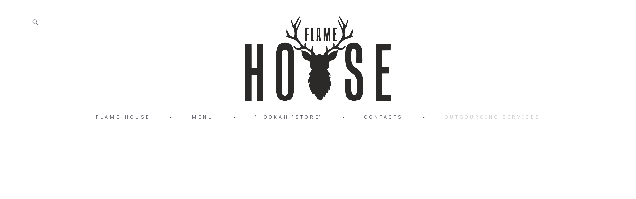

--- FILE ---
content_type: text/html; charset=UTF-8
request_url: https://myflamehouse.com/outsourcing-services
body_size: 15694
content:
<!-- Vigbo-cms //static-cdn4-2.vigbo.tech/u210848/130856/ melissa -->
<!DOCTYPE html>
<html lang="en">
<head>
    <script>var _createCookie=function(e,o,t){var i,n="";t&&((i=new Date).setTime(i.getTime()+864e5*t),n="; expires="+i.toGMTString()),document.cookie=e+"="+o+n+"; path=/"};function getCookie(e){e=document.cookie.match(new RegExp("(?:^|; )"+e.replace(/([\.$?*|{}\(\)\[\]\\\/\+^])/g,"\\$1")+"=([^;]*)"));return e?decodeURIComponent(e[1]):void 0}"bot"==getCookie("_gphw_mode")&&_createCookie("_gphw_mode","humen",0);</script>
    <meta charset="utf-8">
<title>OUTSOURCING SERVICES</title>
<meta name="keywords" content="" />
<meta name="description" content="OUR MISSION:We strive to provide unforgettable smoking experience." />
<meta property="og:title" content="OUTSOURCING SERVICES" />
<meta property="og:description" content="OUR MISSION:We strive to provide unforgettable smoking experience." />
<meta property="og:url" content="https://myflamehouse.com/outsourcing-services" />
<meta property="og:type" content="website" />
<meta property="og:image" content="https://static-cdn4-2.vigbo.tech/u210848/130856/blog/6505643/6224914/81822472/1000-b207f6ed448b42b91d1f9728ba9cf5bf.png" />
<meta property="og:image" content="https://static-cdn4-2.vigbo.tech/u210848/130856/blog/6505643/6224914/81822463/1000-7827fd879a195cafaf0b76388b20028e.jpg" />
<meta property="og:image" content="https://static-cdn4-2.vigbo.tech/u210848/130856/logo/u-fc767bd7ea55c70246858f3b6e117c83.png" />

<meta name="viewport" content="width=device-width, initial-scale=1">


	<link rel="shortcut icon" href="//static-cdn4-2.vigbo.tech/u210848/130856/favicon.ico?ver=648e51363b450" type="image/x-icon" />

<!-- Blog RSS -->

<!-- Preset CSS -->
    <!-- Preset CSS Variables -->
        <style class="presetStyleVariables">:root {--PRESET-FONT--f__h1-font-family:"Russo One"; --PRESET-FONT--f__h1-font-size:25px; --PRESET-FONT--f__h1-line-height:1; --PRESET-FONT--f__h1-font-weight:400; --PRESET-FONT--f__h1-letter-spacing:0em; --PRESET-FONT--f__h1-font-style:normal; --PRESET-FONT--f__h1-text-transform:none; --PRESET-FONT--f__h2-font-family:"Ruslan Display"; --PRESET-FONT--f__h2-font-size:32px; --PRESET-FONT--f__h2-line-height:1.3; --PRESET-FONT--f__h2-font-weight:400; --PRESET-FONT--f__h2-letter-spacing:0.05em; --PRESET-FONT--f__h2-font-style:normal; --PRESET-FONT--f__h2-text-transform:uppercase; --PRESET-FONT--f__h3-font-family:"Cormorant"; --PRESET-FONT--f__h3-font-size:28px; --PRESET-FONT--f__h3-line-height:1.4; --PRESET-FONT--f__h3-font-weight:300; --PRESET-FONT--f__h3-letter-spacing:0em; --PRESET-FONT--f__h3-font-style:normal; --PRESET-FONT--f__h3-text-transform:none; --PRESET-FONT--f__h4-font-family:"Jost"; --PRESET-FONT--f__h4-font-size:12px; --PRESET-FONT--f__h4-line-height:1.6; --PRESET-FONT--f__h4-font-weight:400; --PRESET-FONT--f__h4-letter-spacing:0.25em; --PRESET-FONT--f__h4-font-style:normal; --PRESET-FONT--f__h4-text-transform:uppercase; --PRESET-FONT--f__1-font-family:"Prosto One"; --PRESET-FONT--f__1-font-size:16px; --PRESET-FONT--f__1-line-height:1.8; --PRESET-FONT--f__1-font-weight:400; --PRESET-FONT--f__1-letter-spacing:0.05em; --PRESET-FONT--f__1-font-style:normal; --PRESET-FONT--f__1-text-transform:none; --PRESET-FONT--f__2-font-family:"Jost"; --PRESET-FONT--f__2-font-size:13px; --PRESET-FONT--f__2-line-height:2.4; --PRESET-FONT--f__2-font-weight:400; --PRESET-FONT--f__2-letter-spacing:0.05em; --PRESET-FONT--f__2-font-style:normal; --PRESET-FONT--f__2-text-transform:none; --PRESET-FONT--f__3-font-family:"Jost"; --PRESET-FONT--f__3-font-size:11px; --PRESET-FONT--f__3-line-height:2.4; --PRESET-FONT--f__3-font-weight:400; --PRESET-FONT--f__3-letter-spacing:0.1em; --PRESET-FONT--f__3-font-style:normal; --PRESET-FONT--f__3-text-transform:none; }</style>
    <style class="presetStorage"></style>
    
    <script>
        window.use_preset = true;
    </script>
            <script>
            const typeStorage = "presetStorage";
            const typeStyles = "presetStyleVariables";
            let updatePresetStorageStyle = function() {
              document.getElementsByClassName(typeStorage)[0].innerText = localStorage.getItem(typeStyles)
            };
            updatePresetStorageStyle();
            window.addEventListener("storage", function(e) {
                if (e.key === typeStyles) {
                    updatePresetStorageStyle();
                }
            });
        </script>
    

<script>
    window.cdn_paths = {};
    window.cdn_paths.modules = '//cdn06-2.vigbo.tech/cms/kevin2/site/' + 'dev/scripts/site/';
    window.cdn_paths.site_scripts = '//cdn06-2.vigbo.tech/cms/kevin2/site/' + 'dev/scripts/';
</script>
    <link href="https://fonts.googleapis.com/css?family=Abel|Alegreya:400,400i,700,700i,800,800i,900,900i|Alex+Brush|Amatic+SC:400,700|Andika|Anonymous+Pro:400i,700i|Anton|Arimo:400,400i,700,700i|Arsenal:400,400i,700,700i|Asap:400,400i,500,500i,600,600i,700,700i|Bad+Script|Baumans|Bitter:100,100i,200,200i,300,300i,400i,500,500i,600,600i,700i,800,800i,900,900i|Brygada+1918:400,700,400i,700i|Cactus+Classical+Serif|Carlito:400,700,400i,700i|Chocolate+Classical+Sans|Comfortaa:300,400,500,600,700|Commissioner:100,200,300,400,500,600,700,800,900|Cormorant:300i,400i,500,500i,600,600i,700i|Cormorant+Garamond:300i,400i,500,500i,600,600i,700i|Cormorant+Infant:300i,400i,500,500i,600,600i,700i|Cousine:400,400i,700,700i|Crafty+Girls|Cuprum:400,400i,700,700i|Days+One|Dela+Gothic+One|Delius+Unicase:400,700|Didact+Gothic|Dosis|EB+Garamond:400i,500,500i,600,600i,700i,800,800i|Euphoria+Script|Exo|Exo+2:100,100i,200,200i,300i,400i,500,500i,600,600i,700i,800,800i,900,900i|Federo|Fira+Code:300,500,600|Fira+Sans:100,100i,200,200i,300i,400i,500,500i,600,600i,700i,800,800i,900,900i|Fira+Sans+Condensed:100,100i,200,200i,300i,400i,500,500i,600,600i,700i,800,800i,900,900i|Forum|Gentium+Book+Plus:400,700,400i,700i|Gentium+Plus:400,700,400i,700i|Geologica:100,200,300,400,500,600,700,800,900|Glegoo:400,700|Golos+Text:400,500,600,700,800,900|Gudea:400,400i,700|Handlee|IBM+Plex+Mono:100,100i,200,200i,300i,400i,500,500i,600,600i,700i|IBM+Plex+Sans:100,100i,200,200i,300i,400i,500,500i,600,600i,700i|IBM+Plex+Serif:100,100i,200,200i,300,300i,400,400i,500,500i,600,600i,700,700i|Inter:100,200,300,400,500,600,700,800,900|Inter+Tight:100,200,300,400,500,600,700,800,900,100i,200i,300i,400i,500i,600i,700i,800i,900i|Istok+Web:400,400i,700,700i|JetBrains+Mono:100,100i,200,200i,300,300i,400,400i,500,500i,600,600i,700,700i,800,800i|Jost:100,100i,200,200i,300,300i,400,400i,500,500i,600,600i,700,700i,800,800i,900,900i|Jura:400,300,500,600,700|Kelly+Slab|Kranky|Krona+One|Leckerli+One|Ledger|Liter|Lobster|Lora:400,400i,700,700i,500,500i,600,600i|Lunasima:400,700|Manrope:200,300,400,500,600,700,800|Marck+Script|Marko+One|Marmelad|Merienda+One|Merriweather:300i,400i,700i,900,900i|Moderustic:300,400,500,600,700,800|Montserrat:300i,400i,500,500i,600,600i,700i,800,800i,900,900i|Montserrat+Alternates:100,100i,200,200i,300,300i,400,400i,500,500i,600,600i,700,700i,800,800i,900,900i|Mulish:200,300,400,500,600,700,800,900,200i,300i,400i,500i,600i,700i,800i,900i|Neucha|Noticia+Text:400,400i,700,700i|Noto+Sans:400,400i,700,700i|Noto+Sans+Mono:100,200,300,400,500,600,700,800,900|Noto+Serif:400,400i,700,700i|Noto+Serif+Display:100,200,300,400,500,600,700,800,900,100i,200i,300i,400i,500i,600i,700i,800i,900i|Nova+Flat|Nova+Oval|Nova+Round|Nova+Slim|Nunito:400,200,200i,300,300i,400i,600,600i,700,700i,800,800i,900,900i|Old+Standard+TT:400i|Open+Sans:300i,400i,600,600i,700i,800,800i|Open+Sans+Condensed:300,300i,700|Oranienbaum|Original+Surfer|Oswald:200,500,600|Oxygen:300|Pacifico|Philosopher:400,400i,700,700i|Piazzolla:100,200,300,400,500,600,700,800,900,100i,200i,300i,400i,500i,600i,700i,800i,900i|Play:400,700|Playfair+Display:400,700,400i,500,500i,600,600i,700i,800,800i,900,900i|Playfair+Display+SC|Poiret+One|Press+Start+2P|Prosto+One|PT+Mono|PT+Sans:400i,700i|PT+Sans+Caption:400,700|PT+Sans+Narrow:400,700|PT+Serif:400i,700i|PT+Serif+Caption:400,400i|Quicksand|Raleway:100,100i,300i,400i,500,500i,600,600i,700i,800,800i,900,900i|Roboto:100,100i,300i,400i,500,500i,700i,900,900i|Roboto+Condensed:300i,400i,700i|Roboto+Mono:100,100i,200,200i,300,300i,400,400i,500,500i,600,600i,700,700i|Roboto+Slab:100,200,500,600,800,900|Rochester|Rokkitt:400,100,300,500,600,700,800,900|Rubik:300i,400i,500,500i,600,600i,700i,800,800i,900,900i|Ruslan+Display|Russo+One|Salsa|Satisfy|Scada:400,400i,700,700i|Snippet|Sofia|Source+Code+Pro:200,300,400,500,600,700,900|Source+Sans+Pro:200,300,400,600,700,900|Source+Serif+Pro:200,200i,300,300i,400,400i,600,600i,700,700i,900,900i|Spectral:200,200i,300,300i,400,400i,500,500i,600,600i,700,700i,800,800i|Stint+Ultra+Expanded|STIX+Two+Text:400,700,400i,700i|Syncopate|Tenor+Sans|Tinos:400,400i,700,700i|Trochut|Ubuntu:300i,400i,500,500i,700i|Ubuntu+Condensed|Ubuntu+Mono:400,400i,700,700i|Unbounded:200,300,400,500,600,700,800,900|Underdog|Unkempt:400,700|Voces|Wix+Madefor+Display:400,500,600,700,800|Wix+Madefor+Text:400,500,600,700,800,400i,500i,600i,700i,800i|Yeseva+One|Ysabeau:100,200,300,400,500,600,700,800,900,100i,200i,300i,400i,500i,600i,700i,800i,900i|Ysabeau+Infant:100,200,300,400,500,600,700,800,900,100i,200i,300i,400i,500i,600i,700i,800i,900i|Ysabeau+Office:100,200,300,400,500,600,700,800,900,100i,200i,300i,400i,500i,600i,700i,800i,900i|Ysabeau+SC:100,200,300,400,500,600,700,800,900|Zen+Old+Mincho&display=swap&subset=cyrillic" rel="stylesheet">
    <!-- Preconnect resource -->
    <link rel="preconnect" href="https://myflamehouse.com/">
    <link rel="preconnect" href="//cdn06-2.vigbo.tech/cms/kevin2/site/">
    <link rel="preconnect" href="//shop-cdn06-2.vigbo.tech">

    <!-- Preload JS -->
    <link rel="preload" as="script" href="//cdn06-2.vigbo.tech/cms/kevin2/site/dev/scripts/vendor/jquery-3.3.1.min.js?ver=uzimSt">
    <link rel="preload" as="script" href="//cdn06-2.vigbo.tech/cms/kevin2/site/prod/js/site.js?ver=uzimSt">

            <!-- React Preload JS -->
        <link rel="preload" as="script" href="//cdn06-2.vigbo.tech/cms/kevin2/site/prod/js/runtime-main.js?ver=uzimSt">
        <link rel="preload" as="script" href="//cdn06-2.vigbo.tech/cms/kevin2/site/prod/js/main.chunk.js?ver=uzimSt">
    
    <!-- CORE CSS -->
    
        <!-- SHOP CSS -->
    <link rel="preload" as="style" onload="this.onload=null;this.rel='stylesheet'" href="//shop-cdn06-2.vigbo.tech/vigbo-cms/styles/prod/build_shop_front.css?v=yoi6fA">
    <noscript>
        <link rel="stylesheet" type="text/css" href="//shop-cdn06-2.vigbo.tech/vigbo-cms/styles/prod/build_shop_front.css?v=yoi6fA">
    </noscript>
    
    <!-- SITE CSS -->
    <link rel="preload" as="style" onload="this.onload=null;this.rel='stylesheet'" href="//cdn06-2.vigbo.tech/cms/kevin2/site/prod/css/build_cms_front.css?v=yoi6fA">
    <noscript>
        <link rel="stylesheet" type="text/css" href="//cdn06-2.vigbo.tech/cms/kevin2/site/prod/css/build_cms_front.css?v=yoi6fA">
    </noscript>

        <!-- CUSTOM SHOP CSS -->
    <link rel="preload" as="style" onload="this.onload=null;this.rel='stylesheet'" href="https://myflamehouse.com/css/custom-shop.css?v=46.732">
    <noscript>
        <link rel="stylesheet" type="text/css" href="https://myflamehouse.com/css/custom-shop.css?v=46.732">
    </noscript>
    
        <!-- React styles -->
    <link rel="preload" as="style" onload="this.onload=null;this.rel='stylesheet'" href="//cdn06-2.vigbo.tech/cms/kevin2/site/prod/css/main.chunk.css?ver=uzimSt">
    <noscript>
        <link rel="stylesheet" type="text/css" href="//cdn06-2.vigbo.tech/cms/kevin2/site/prod/css/main.chunk.css?ver=uzimSt">
    </noscript>
    <!-- /React styles -->
    
    <!-- LIFE CHANGED CSS -->
            <link rel="preload" as="style" onload="this.onload=null;this.rel='stylesheet'" href="https://myflamehouse.com/css/custom.css?v=46.732">
        <noscript>
            <link rel="stylesheet" type="text/css" href="https://myflamehouse.com/css/custom.css?v=46.732">
        </noscript>
    
    
                <style>:root{--DE-menu__menu-style-link-color:rgba(0,0,0,0);}</style>
    
    
        <style>
    .adaptive-desktop .custom__content--max-width,
    .adaptive-desktop .md-infoline__wrap {
        max-width: 90%;
    }
</style>
    <script src="//cdn06-2.vigbo.tech/cms/kevin2/site/dev/scripts/vendor/jquery-3.3.1.min.js?ver=uzimSt"></script>

    </head>


	



    <body data-template="melissa" class="f__preset-box f__site f__2 loading locale_en melissa mod--search-enable mod--img-logo mod--header-static mod--menu-action-on-scroll mod--infoline-cross-enable desktop mod--top-slider mod--slider-type-gallery adaptive-desktop mod--horizontal-menu mod--infoline-disable bot-version js--loading-cascade mod--font-preset layout-logo-top--icons-left-n-right   mod--hidden-footer" data-preview="">

            
    
        <div class="l-wrap js-wrap">

    <header class="l-header l-header-main js-header-main layout-logo-top--icons-left-n-right  ">
    <div class="l-header__wrapper custom__header-decorate-line custom__menu-bg-rgba mod--menubg-nochange custom__header-padding-y mod--show-menu-after-logo-load mod--effect-move-from-top">
        <div class="l-header__cont ">
            <div class="l-header__row">
                <div class="l-header__col0 l-header__col l-header__mobile--box"><!-- mobile menu -->
                    <!-- basket icon for mobile -->
                                            <div class="md-menu__icons mod--right md-menu__li-l1">
                            <!-- Если есть поиск или корзина -->
    <div class="l-header__icons--box f__menu">
        &nbsp; <!-- для выравнивания по вертикали (дублирует размер шрифта) -->

        <div class="l-header__icons--wrap">
            <div class="js--iconBasketWrapper" >
                 <!-- если не только Поиск и есть Магазин -->
                    <!-- то выводим корзину -->
                    <div class="js--iconBasketView  l-header__icon l-header__icon--cart" style="display: none;">
                        <a href='/shop/cart' class='shop-basket--box lnk-cart design_editor-icons' data-id='shop-cart-widget'>
                            <span class='shop-basket'>
                                                                    <!-- Basket 01 -->
                                    <svg xmlns="http://www.w3.org/2000/svg" viewBox="0 0 14.57 17.5"><path class="basket-svg-style basket-svg-edit-round basket-svg-edit-limit" d="M4.58,7.15V3.42A2.69,2.69,0,0,1,7.29.75h0A2.69,2.69,0,0,1,10,3.42V7.15"/><polygon class="basket-svg-style basket-svg-edit-limit" points="13.79 16.75 0.79 16.75 1.33 5.02 13.24 5.02 13.79 16.75"/></svg>

                                                            </span>
                            <span class='shop-cart-widget-amount'>
                                                            </span>
                        </a>
                    </div>
                
            </div>

                            <div class="l-header__icon l-header__icon--search">
                    <a class="searchform__svg js--open_searchform design_editor-icons">
                        <svg xmlns="http://www.w3.org/2000/svg" viewBox="0 0 15.5 17.5"><ellipse class="search-svg-style" cx="5.92" cy="8.01" rx="5.17" ry="5.13"/><line class="search-svg-style" x1="9.59" y1="11.64" x2="14.75" y2="16.75"/></svg>
                    </a>
                </div>
                    </div>

        <!-- Add separator -->
                <div class="md-menu__li-l1 menu-item md-menu__separator f__menu">
            •        </div>
                <!-- -->
    </div>
                        </div>
                                    </div>

                <div class="l-header__col1 l-header__col l-header__logo--box">
                    <div class="l-header__logo--cont">
                        <div class="l-header__row">
                            <div class="l-header__top-line--box">

                                <div class="l-header__col l-header__col-icon mod--left">
                                    <!-- only SEARCH icon -->
                                                                            <div class="md-menu__icons mod--left md-menu__li-l1">
                                            <!-- Если есть поиск или корзина -->
    <div class="l-header__icons--box f__menu">
        &nbsp; <!-- для выравнивания по вертикали (дублирует размер шрифта) -->

        <div class="l-header__icons--wrap">
            <div class="js--iconBasketWrapper" style="display: none;">
                
            </div>

                            <div class="l-header__icon l-header__icon--search">
                    <a class="searchform__svg js--open_searchform design_editor-icons">
                        <svg xmlns="http://www.w3.org/2000/svg" viewBox="0 0 15.5 17.5"><ellipse class="search-svg-style" cx="5.92" cy="8.01" rx="5.17" ry="5.13"/><line class="search-svg-style" x1="9.59" y1="11.64" x2="14.75" y2="16.75"/></svg>
                    </a>
                </div>
                    </div>

        <!-- Add separator -->
                <div class="md-menu__li-l1 menu-item md-menu__separator f__menu">
            •        </div>
                <!-- -->
    </div>
                                        </div>
                                                                    </div>

                                <div class="l-header__col l-header__logo-col">
                                    <div id='logoWrap' class='logo__wrap' data-lt="" >
                                        
<div class="logo logo-image">
	<a href="https://myflamehouse.com/">
		

			
			<img src="[data-uri]"
				 data-src="//static-cdn4-2.vigbo.tech/u210848/130856/logo/u-fc767bd7ea55c70246858f3b6e117c83.png?v=46.732"
				 alt=""
				 title=""
				 class=" mod--has-logo2x mod--has-logo1x "
				 						data-src2x="//static-cdn4-2.vigbo.tech/u210848/130856/logo/u-fc767bd7ea55c70246858f3b6e117c83@2x.png?v=46.732"
						data-width2x="492"
				 			/>
			</a>

</div>
                                    </div>
                                </div>

                                <div class="l-header__col l-header__col-icon mod--right">
                                    <!-- only BASKET icon -->
                                                                    </div>

                            </div>
                        </div>

                    </div>
                </div>

                <div class="l-header__col2 l-header__col l-header__menu--box">
                    <nav class='md-menu clearfix' data-menu-type="origin">
                        			<ul class="menu md-menu__main js--menu__main is--level1 		"><li  id="6496395" data-id="6496395" class="md-menu__li-l1 menu-item js--menu__li-l1 "><a class="md-menu__href-l1 is--link-level1 f__menu  " href="https://myflamehouse.com/"  >FLAME HOUSE </a></li><li class="md-menu__li-l1 menu-item md-menu__separator f__menu">•</li><li  id="6496398" data-id="6496398" class="md-menu__li-l1 menu-item js--menu__li-l1 "><a class="md-menu__href-l1 is--link-level1 f__menu  " href="https://myflamehouse.com/MENU"  >MENU</a></li><li class="md-menu__li-l1 menu-item md-menu__separator f__menu">•</li><li  id="6496399" data-id="6496399" class="md-menu__li-l1 menu-item js--menu__li-l1 "><a class="md-menu__href-l1 is--link-level1 f__menu mod--href-l1__shop js--shop-categories-link  " data-name=""HOOKAH "STORE"" data-url="shop" href="https://myflamehouse.com/shop"  >"HOOKAH "STORE"</a></li><li class="md-menu__li-l1 menu-item md-menu__separator f__menu">•</li><li  id="6496396" data-id="6496396" class="md-menu__li-l1 menu-item js--menu__li-l1 "><a class="md-menu__href-l1 is--link-level1 f__menu  " href="https://myflamehouse.com/contacts"  >CONTACTS</a></li><li class="md-menu__li-l1 menu-item md-menu__separator f__menu">•</li><li  id="6505643" data-id="6505643" class="md-menu__li-l1 menu-item js--menu__li-l1  active"><a class="md-menu__href-l1 is--link-level1 f__menu  " href="https://myflamehouse.com/outsourcing-services"  >OUTSOURCING SERVICES</a></li><li class="md-menu__li-l1 menu-item md-menu__separator f__menu">•</li></ul><div class="md-menu-mobile__socials social-icons"><div class="social-icons-wrapper"></div></div>                    </nav>
                </div>


                <div class="l-header__col3 l-header__col l-header__ham--box" data-count-pages="5">
    <div class="md-menu__hamburger js-mob-menu-open">
        <svg height="20px" xmlns="http://www.w3.org/2000/svg" viewBox="0 0 18 17.5"><line class="hamburger-svg-style" y1="1" x2="18" y2="1"/><line class="hamburger-svg-style" y1="7" x2="18" y2="7"/><line class="hamburger-svg-style" y1="13" x2="18" y2="13"/></svg>
    </div>
</div>
            </div>
        </div>
    </div>
</header>







<style>
    /*for Polina design style*/
    .adaptive-desktop.layout-vertical--without-logo--icons-bottom .l-header__logo-top-without-menu {
        position: absolute;
    }
</style>

<div class="l-content" style="z-index: 0;">
    <section id="slider2" data-structure="blog-dispatcher">
<div class='md-top-slider mod--gallery-easy gpw_top_gallery mod--nav-type-default  mod--slider-content--align  mod--one-item  mod--nav-hide'
        style='height:  400px '
        data-height-mobile="40"
        data-height='100'
        data-scroll-effect='none'
        data-mode='effect-fade'
        data-autoslide='0'
        data-pause='3000'
        data-yapi='1'
        data-vapi='0'>

    
                    <style>
                .adaptive-desktop .mod--slider-content--align .md-top-slider_slide-content  {
                    max-width: 90%;
                    margin: 0 auto;
                }
                .adaptive-desktop .mod--slider-content--align.mod--nav-standart-arrows .md-top-slider__nav-standart-arrows-content {
                    max-width: 90%;
                }

                .adaptive-desktop .mod--slider-content--align .md-top-slider__nav-dots {
                    max-width: 90%;
                    margin: 0 auto;
                }
                .adaptive-desktop .mod--slider-content--align .md-top-slider__nav-combo-pagination {
                    max-width: 90%;
                    margin: 0 auto;
                }
            </style>
        
    
<!-- slider viewport -->
    <div class='gpw_topgal_viewport desktop blog-content ' data-backbone-view="blog-post">
            <!-- slide start -->
            <!-- .active всегда для первого слайда -->
        
                                                        

                            
                                    <div class='tg_contentWrap js-slider__slide slider__slide js-slider-video slide_type_video  active' data-vhost='y' data-loopvid='1'>
                        <div class='tg_bgVideo'>
                                <iframe id='y_1398' width="960" height="480" data-preview="" data-src="//www.youtube.com/embed/hgbQ3ee_Kss?rel=0&controls=0&autohide=1&showinfo=0&disablekb=1&enablejsapi=1&origin="></iframe>

                                <div class='bg_overlay'  style='background-color: rgba(255,255,255,0);'></div>

                        </div>
                        <!-- contentholder -->
                        <article>
                            <div  class="md-top-slider_slide-wrapper post-body">
                                <div class="post-body">
<style type="text/css">#section6224915_0{min-height:100vh;}#section6224915_0 .section__container{min-height:100vh;}</style><div class="md-section js--section js-section-screen mod--section-screen js-content-parallax" id="section6224915_0">
        
    <div class="section__bg"  ></div><div class="section__content">
			<div class="container custom__content--max-width"></div></div></div></div>
                            </div>
                        </article>
                        <!-- end contentholder -->
                    </div>
                                                            </div>

     <div class="md-top-slider__nav mod--navi-show-after-load ">
        
        


    </div>
</div>





</section></div>
        <!-- Mobile menu -->
        <!-- mobile menu -->
<div  data-menu-type="mobile" data-custom-scroll data-set-top="stay-in-window" class="custom__header-decorate-line mod--custom-scroll-hidden mod--custom-scroll-resize md-menu--mobile js--menu--mobile mod--set-top--stop-mobile">
    <div class="md-menu--mobile__cont js--menu-mobile__cont">
                <div class="md-menu__icons mod--right md-menu__li-l1 js--menu__li-l1">
            <!-- Если есть поиск или корзина -->
    <div class="l-header__icons--box f__menu">
        &nbsp; <!-- для выравнивания по вертикали (дублирует размер шрифта) -->

        <div class="l-header__icons--wrap">
            <div class="js--iconBasketWrapper" >
                 <!-- если не только Поиск и есть Магазин -->
                    <!-- то выводим корзину -->
                    <div class="js--iconBasketView  l-header__icon l-header__icon--cart" style="display: none;">
                        <a href='/shop/cart' class='shop-basket--box lnk-cart design_editor-icons' data-id='shop-cart-widget'>
                            <span class='shop-basket'>
                                                                    <!-- Basket 01 -->
                                    <svg xmlns="http://www.w3.org/2000/svg" viewBox="0 0 14.57 17.5"><path class="basket-svg-style basket-svg-edit-round basket-svg-edit-limit" d="M4.58,7.15V3.42A2.69,2.69,0,0,1,7.29.75h0A2.69,2.69,0,0,1,10,3.42V7.15"/><polygon class="basket-svg-style basket-svg-edit-limit" points="13.79 16.75 0.79 16.75 1.33 5.02 13.24 5.02 13.79 16.75"/></svg>

                                                            </span>
                            <span class='shop-cart-widget-amount'>
                                                            </span>
                        </a>
                    </div>
                
            </div>

                            <div class="l-header__icon l-header__icon--search">
                    <a class="searchform__svg js--open_searchform design_editor-icons">
                        <svg xmlns="http://www.w3.org/2000/svg" viewBox="0 0 15.5 17.5"><ellipse class="search-svg-style" cx="5.92" cy="8.01" rx="5.17" ry="5.13"/><line class="search-svg-style" x1="9.59" y1="11.64" x2="14.75" y2="16.75"/></svg>
                    </a>
                </div>
                    </div>

        <!-- Add separator -->
                <div class="md-menu__li-l1 menu-item md-menu__separator f__menu">
            •        </div>
                <!-- -->
    </div>
        </div>
        
        			<ul class="menu md-menu__main js--menu__main is--level1 		"><li  id="6496395" data-id="6496395" class="md-menu__li-l1 menu-item js--menu__li-l1 "><a class="md-menu__href-l1 is--link-level1 f__menu  " href="https://myflamehouse.com/"  >FLAME HOUSE </a></li><li  id="6496398" data-id="6496398" class="md-menu__li-l1 menu-item js--menu__li-l1 "><a class="md-menu__href-l1 is--link-level1 f__menu  " href="https://myflamehouse.com/MENU"  >MENU</a></li><li  id="6496399" data-id="6496399" class="md-menu__li-l1 menu-item js--menu__li-l1 "><a class="md-menu__href-l1 is--link-level1 f__menu mod--href-l1__shop js--shop-categories-link  " data-name=""HOOKAH "STORE"" data-url="shop" href="https://myflamehouse.com/shop"  >"HOOKAH "STORE"</a></li><li  id="6496396" data-id="6496396" class="md-menu__li-l1 menu-item js--menu__li-l1 "><a class="md-menu__href-l1 is--link-level1 f__menu  " href="https://myflamehouse.com/contacts"  >CONTACTS</a></li><li  id="6505643" data-id="6505643" class="md-menu__li-l1 menu-item js--menu__li-l1  active"><a class="md-menu__href-l1 is--link-level1 f__menu  " href="https://myflamehouse.com/outsourcing-services"  >OUTSOURCING SERVICES</a></li></ul><div class="md-menu-mobile__socials social-icons"><div class="social-icons-wrapper"></div></div>
        <span class="js-close-mobile-menu close-mobile-menu">
        <!--<svg width="20px" height="20px"  xmlns="http://www.w3.org/2000/svg" viewBox="0 0 14.39 17.5"><line class="close-menu-burger" x1="0.53" y1="2.04" x2="13.86" y2="15.37"/><line class="close-menu-burger" x1="0.53" y1="15.37" x2="13.86" y2="2.04"/></svg>-->
            <svg xmlns="http://www.w3.org/2000/svg" width="18" height="18" viewBox="0 0 18 18"><path class="close-menu-burger" fill="none" fill-rule="evenodd" stroke="#fff" stroke-linecap="round" stroke-linejoin="round" stroke-width="1.5" d="M9 9.5l8-8-8 8-8-8 8 8zm0 0l8 8-8-8-8 8 8-8z"/></svg>
        </span>
    </div>
</div>

        <!-- Blog Slider -->
        
        <!-- CONTENT -->
        <div class="l-content l-content--main  desktop ">
            <section id="blog" class="l-content--box blog composite" data-structure="blog-dispatcher" data-blog-type="" data-blog-preview-layout="">
    <div class="">
        <!-- Desktop/Mobile Blog -->
        
                <style>
        #post-content .element-box > .element { padding-bottom: 10px; }

        .composite-content .composite-content-box {
            max-width: 1600px;
            margin: 0 auto;
        }

    </style>

    <script type="text/json" id="blog-options">
        {"sid":"6505643","url":"outsourcing-services","design":null}    </script>

    <script type="text/json" id="post-form-error-messages">
        {"required":"Required field","mailerror":"Enter a valid email","msgInvalidFileExtension":"Invalid file format \"{name}\", please upload a file in \"{extensions}\" format","msgSizeTooLarge":"File \"{name}\" ({size} KB) is too large, the maximum file size is {maxSize} KB.","msgSumSizeTooLarge":"The total file size should not exceed 25 MB","msgDuplicateFile":"File \"{name}\" is already attached. You cannot attach the same file twice."}    </script>

    <script type="text/json" id="blog-protect-images-options">
        {"message":"","protectImage":"n"}    </script>
    <script>window.widgetPostMapScroll = true;</script>

    <div class="composite-content blog-content sidebar-position-none blog-type-post"
         data-backbone-view="blog-post"
         data-protect-image="Array">
        <!-- composite-content-box -->
        <div class=" blog-content-box">
            

<div class="items">
    <article class="post composite-frontend-post" id="post_6224914">
        <div id="post-content" style="max-width: 100%;">
            <div class="post-body">
	<style type="text/css">.adaptive-desktop #section6224914_0 .section__content{min-height:10px;}</style><a id="custom" class="js--anchor" name="custom"></a><div class="md-section js--section" id="section6224914_0">
        
    <div class="section__bg"  ></div>
			<div class="section__content">
				<div class="container custom__content--max-width"><div class="row"><div class="col col-md-24"><div class="widget"
	 id="widget_81822465"
	 data-id="81822465"
	 data-type="simple-text">

    
<div class="element simple-text transparentbg" id="w_81822465" style="background-color: transparent; ">
    <div class="text-box text-box-test1  nocolumns" style="max-width: 100%; -moz-column-gap: 10px; -webkit-column-gap: 10px; column-gap: 10px; letter-spacing: 0.15em; line-height: 1.6; font-family: 'Arial'; font-size: 16px !important;  margin: 0 auto; ">
        <p class="f__h4"><span style="font-size:17px;"><strong>OUR MISSION</strong>:We strive to provide unforgettable smoking experience.</span></p>
        
    </div>
</div></div>
</div></div><div class="row"><div class="col col-md-10"><div class="widget"
	 id="widget_81822472"
	 data-id="81822472"
	 data-type="simple-image">

    <script type="text/json" class='widget-options'>
{"photoData":{"id":"85028930","name":"b207f6ed448b42b91d1f9728ba9cf5bf.png","crop":{"w":"1000","h":"1150","r":"square","x":"0","y":"18","x2":"338","y2":"356","pw":"338","ph":"389"},"size":{"height":"1150","width":"1000"},"width":"1000","height":"1150","bg":"rgba(75,65,82,0)"},"storage":"\/\/static-cdn4-2.vigbo.tech\/u210848\/130856\/blog\/6505643\/6224914\/81822472\/"}</script>



<div class="element simple-image square imageNoStretch  mod--gallery-easy    " id="w_81822472">
    <div class="image-box ae--hover-effect__parent js--hover-effect__parent" style="max-width: 100%; text-align: center; ">

        <div class="image-block ae--hover-effect__child-first">
            <div class="gallery-squery-bg mod--center" style="background-color: rgba(75,65,82,0); max-width: 1000px"></div>
            <img style="width: 1000px" class="js--pin-show image-pic gallery-image-in"  src='[data-uri]' data-base-path="//static-cdn4-2.vigbo.tech/u210848/130856/blog/6505643/6224914/81822472/" data-file-name="b207f6ed448b42b91d1f9728ba9cf5bf.png" data-dynamic="true" alt="" width="1000" height="1150" data-width="1000" data-height="999" />
            <div class="ae--hover-effect__child-first__inner js--pin-show"  ></div>
        </div>
        
    </div>
</div>
</div>
</div><div class="col col-md-1"><div class="widget"
	 id="widget_81822464"
	 data-id="81822464"
	 data-type="post-indent">

    <div class="wg-post-indent" id="w_81822464">
    <div class="wg-post-indent__inner" style="width: 100%; height: 30px;"></div>
</div></div>
</div><div class="col col-md-13"><div class="widget"
	 id="widget_81822477"
	 data-id="81822477"
	 data-type="post-indent">

    <div class="wg-post-indent" id="w_81822477">
    <div class="wg-post-indent__inner" style="width: 100%; height: 10px;"></div>
</div></div>
<div class="widget"
	 id="widget_81822599"
	 data-id="81822599"
	 data-type="post-indent">

    <div class="wg-post-indent" id="w_81822599">
    <div class="wg-post-indent__inner" style="width: 100%; height: 20px;"></div>
</div></div>
<div class="widget"
	 id="widget_81822461"
	 data-id="81822461"
	 data-type="simple-text">

    
<div class="element simple-text transparentbg" id="w_81822461" style="background-color: transparent; ">
    <div class="text-box text-box-test1  nocolumns" style="max-width: 95%; -moz-column-gap: 10px; -webkit-column-gap: 10px; column-gap: 10px; letter-spacing: 0em; line-height: 1.2; font-family: 'Playfair Display'; font-size: 30px !important;  margin-left: 0; margin-right: auto; ">
        <p class="f__h4"><span style="font-size:20px;">OUR SERVICES:</span><br />
<span style="font-size:14px;">All services include modern<br />
design equipment, high-end accessories and a personal hookah sommelier who will ensure that you always get an unforgettable smoking experience.</span></p>
        
    </div>
</div></div>
</div></div><div class="row"><div class="col col-md-24"><div class="widget"
	 id="widget_81822471"
	 data-id="81822471"
	 data-type="post-indent">

    <div class="wg-post-indent" id="w_81822471">
    <div class="wg-post-indent__inner" style="width: 100%; height: 40px;"></div>
</div></div>
</div></div><div class="row"><div class="col col-md-12"><div class="widget"
	 id="widget_81822459"
	 data-id="81822459"
	 data-type="simple-text">

    
<div class="element simple-text transparentbg" id="w_81822459" style="background-color: transparent; ">
    <div class="text-box text-box-test1  nocolumns" style="max-width: 100%; -moz-column-gap: 10px; -webkit-column-gap: 10px; column-gap: 10px; letter-spacing: 0em; line-height: 1.9; font-family: 'Playfair Display'; font-size: 16px !important;  margin: 0 auto; ">
        <p class="f__h4"><span style="font-size:17px;"><strong>Exceptional product:</strong></span><br />
We don&#39;t sell hookah &ndash; we share our passion for the art of hookah. We attend all major hookah exhibitions to bring the best from around the world to your table. With our knowledge of tobacco blending we can satisfy the expectation of any guest thus making it an unforgettable smoking experience.<br />
Bespoke service:<br />
We apply the same care, intuition and attention to our service as we do to our product. We worked hard to create and sustain an exceptional team of individuals &ndash; each member of our team has carefully nurtured talent for service, thus creating a strong culture of service excellence.<br />
Commitment to excellence:<br />
We aim to consistently exceed our goals and the expectations of our guests, our partners and our people. We will not rest on our accomplishments, but will rather build on them in our journey to be the best we can be and set new standards of quality and service in hookah industry.</p>
        
    </div>
</div></div>
</div><div class="col col-md-12"><div class="widget"
	 id="widget_81822463"
	 data-id="81822463"
	 data-type="simple-image">

    <script type="text/json" class='widget-options'>
{"photoData":{"id":"85027224","name":"7827fd879a195cafaf0b76388b20028e.jpg","crop":{"w":"500","h":"575","r":"square","x":"0","y":"26","x2":"338","y2":"364","pw":"338","ph":"389"},"size":{"height":"575","width":"500"},"width":"500","height":"575","bg":"rgba(124,100,104,.7)"},"storage":"\/\/static-cdn4-2.vigbo.tech\/u210848\/130856\/blog\/6505643\/6224914\/81822463\/"}</script>



<div class="element simple-image square imageNoStretch  mod--gallery-easy    " id="w_81822463">
    <div class="image-box ae--hover-effect__parent js--hover-effect__parent" style="max-width: 100%; text-align: center; ">

        <div class="image-block ae--hover-effect__child-first">
            <div class="gallery-squery-bg mod--center" style="background-color: rgba(124,100,104,.7); max-width: 500px"></div>
            <img style="width: 500px" class="js--pin-show image-pic gallery-image-in"  src='[data-uri]' data-base-path="//static-cdn4-2.vigbo.tech/u210848/130856/blog/6505643/6224914/81822463/" data-file-name="7827fd879a195cafaf0b76388b20028e.jpg" data-dynamic="true" alt="" width="500" height="575" data-width="500" data-height="500" />
            <div class="ae--hover-effect__child-first__inner js--pin-show"  ></div>
        </div>
        
    </div>
</div>
</div>
</div></div></div></div></div><style type="text/css">.adaptive-desktop #section6224914_1 .section__content{min-height:10px;}#section6224914_1 .section__bg{background-color:rgba(255,255,255,0);}</style><a id="base" class="js--anchor" name="base"></a><div class="md-section js--section js-section-video mod--section-video" id="section6224914_1">
        
    <div class="section__bg js-section-bg" data-video="www.youtube.com/watch?v=ILZZFMZGanA" ></div>
			<div class="section__content">
				<div class="container custom__content--max-width"><div class="row"><div class="col col-md-24"><div class="widget"
	 id="widget_81823279"
	 data-id="81823279"
	 data-type="post-indent">

    <div class="wg-post-indent" id="w_81823279">
    <div class="wg-post-indent__inner" style="width: 100%; height: 192px;"></div>
</div></div>
</div></div></div></div></div><style type="text/css">.adaptive-desktop #section6224914_2 .section__content{min-height:10px;}</style><a id="custom" class="js--anchor" name="custom"></a><div class="md-section js--section" id="section6224914_2">
        
    <div class="section__bg"  ></div>
			<div class="section__content">
				<div class="container custom__content--max-width"><div class="row"><div class="col col-md-24"><div class="widget"
	 id="widget_81823074"
	 data-id="81823074"
	 data-type="simple-text">

    
<div class="element simple-text transparentbg" id="w_81823074" style="background-color: transparent; ">
    <div class="text-box text-box-test1  nocolumns" style="max-width: 100%; -moz-column-gap: 10px; -webkit-column-gap: 10px; column-gap: 10px; letter-spacing: 0em; line-height: 1.9; font-family: 'Didact Gothic'; font-size: 16px !important;  margin: 0 auto; ">
        <p class="f__h4" style="text-align: center;"><strong><span style="font-size:42px;">Convenience &amp; safety</span></strong></p>

<p class="f__h4" style="text-align: center;"><span style="font-size:19px;">● Walk away, come back, restart your session</span></p>

<p class="f__h4" style="text-align: center;"><span style="font-size:19px;">● No open fire, no risk of burning yourself and your furniture</span></p>
        
    </div>
</div></div>
</div></div><div class="row"><div class="col col-md-13"><div class="widget"
	 id="widget_81822828"
	 data-id="81822828"
	 data-type="simple-image">

    <script type="text/json" class='widget-options'>
{"photoData":{"id":"85027382","name":"f77b19622da850d6ef3e1fa234224ce0.JPG","crop":[],"size":{"height":"4000","width":"6000"},"width":"6000","height":"4000","bg":"rgba(117,83,77,.7)"},"storage":"\/\/static-cdn4-2.vigbo.tech\/u210848\/130856\/blog\/6505643\/6224914\/81822828\/"}</script>



<div class="element simple-image origin imageNoStretch  mod--gallery-easy    " id="w_81822828">
    <div class="image-box ae--hover-effect__parent js--hover-effect__parent" style="max-width: 100%; text-align: center; ">

        <div class="image-block ae--hover-effect__child-first">
            <div class="gallery-squery-bg mod--center" style="background-color: rgba(117,83,77,.7); max-width: 6000px"></div>
            <img style="width: 6000px" class="js--pin-show image-pic gallery-image-in"  src='[data-uri]' data-base-path="//static-cdn4-2.vigbo.tech/u210848/130856/blog/6505643/6224914/81822828/" data-file-name="f77b19622da850d6ef3e1fa234224ce0.JPG" data-dynamic="true" alt="" width="6000" height="4000" data-width="6000" data-height="4000" />
            <div class="ae--hover-effect__child-first__inner js--pin-show"  ></div>
        </div>
        
    </div>
</div>
</div>
</div><div class="col col-md-11"><div class="widget"
	 id="widget_81823057"
	 data-id="81823057"
	 data-type="simple-text">

    
<div class="element simple-text transparentbg" id="w_81823057" style="background-color: transparent; ">
    <div class="text-box text-box-test1  nocolumns" style="max-width: 100%; -moz-column-gap: 10px; -webkit-column-gap: 10px; column-gap: 10px; letter-spacing: 0em; line-height: 1.9; font-family: 'Didact Gothic'; font-size: 16px !important;  margin: 0 auto; ">
        <p class="f__h4" style="text-align: center;"><span style="font-size:23px;"><strong>Warp exquisite features</strong></span></p>
        
    </div>
</div></div>
<div class="widget"
	 id="widget_81823060"
	 data-id="81823060"
	 data-type="simple-text">

    
<div class="element simple-text transparentbg" id="w_81823060" style="background-color: transparent; ">
    <div class="text-box text-box-test1  nocolumns" style="max-width: 100%; -moz-column-gap: 10px; -webkit-column-gap: 10px; column-gap: 10px; letter-spacing: 0em; line-height: 1.9; font-family: 'Didact Gothic'; font-size: 16px !important;  margin: 0 auto; ">
        <p class="f__h4"><span style="font-size:17px;"><strong>Revolutionary heating technology</strong></span></p>

<p class="f__h4"><span style="font-size:14px;">Charcoal free hookah delivering authentic experience</span></p>

<p class="f__h4"><span style="font-size:17px;"><strong>Clean smoking</strong></span></p>

<p class="f__h4"><span style="font-size:14px;">CO neutrality and elimination of harmful carcinogens</span></p>

<p class="f__h4"><span style="font-size:17px;"><strong>New level of comfort&nbsp;</strong></span></p>

<p class="f__h4"><span style="font-size:14px;">Hassle-free preparation and smoking experience</span></p>

<p class="f__h4"><span style="font-size:17px;"><strong>Consistent and full taste</strong></span></p>

<p class="f__h4"><span style="font-size:14px;">No charcoal aftertaste, pure and intensive tobacco taste</span></p>

<p>&nbsp;</p>
        
    </div>
</div></div>
</div></div><div class="row"><div class="col col-md-16"><div class="widget"
	 id="widget_81822829"
	 data-id="81822829"
	 data-type="simple-text">

    
<div class="element simple-text transparentbg" id="w_81822829" style="background-color: transparent; ">
    <div class="text-box text-box-test1  nocolumns" style="max-width: 100%; -moz-column-gap: 10px; -webkit-column-gap: 10px; column-gap: 10px; letter-spacing: 0em; line-height: 1.9; font-family: 'Didact Gothic'; font-size: 16px !important;  margin: 0 auto; ">
        <p class="f__h4"><span style="font-size:18px;"><strong>EQUIPMENT &amp; MATERIALS, EXCLUSIVE HOOKAH EQUIPMENT:</strong></span><br />
We will provide up to date modern, trendy and commercially accepted equipment.</p>

<p class="f__h4"><br />
<span style="font-size:18px;"><strong>PREMIUM TOBACCOS:</strong></span><br />
We will provide and ensure availability at all times of all tobacco flavors as well as some unique mixes of tobacco prepared by our own mixologists</p>

<p class="f__2 f__mt-0 f__mb-0">&nbsp;</p>

<p class="f__h4"><span style="font-size:18px;"><strong>Expenses and Supplies:</strong></span><br />
We will provide all the necessary supplies (disposable hoses for hookah, tobacco, etc.).</p>
        
    </div>
</div></div>
</div><div class="col col-md-8"><div class="widget"
	 id="widget_81823058"
	 data-id="81823058"
	 data-type="simple-image">

    <script type="text/json" class='widget-options'>
{"photoData":{"id":"85027677","name":"ae2801730f8fc0f8afd4529bb499b698.jpg","crop":{"w":"500","h":"575","r":"square","x":"0","y":"29","x2":"338","y2":"367","pw":"338","ph":"389"},"size":{"height":"575","width":"500"},"width":"500","height":"575","bg":"rgba(123,96,93,.7)"},"storage":"\/\/static-cdn4-2.vigbo.tech\/u210848\/130856\/blog\/6505643\/6224914\/81823058\/"}</script>



<div class="element simple-image square imageNoStretch  mod--gallery-easy    " id="w_81823058">
    <div class="image-box ae--hover-effect__parent js--hover-effect__parent" style="max-width: 100%; text-align: center; ">

        <div class="image-block ae--hover-effect__child-first">
            <div class="gallery-squery-bg mod--center" style="background-color: rgba(123,96,93,.7); max-width: 500px"></div>
            <img style="width: 500px" class="js--pin-show image-pic gallery-image-in"  src='[data-uri]' data-base-path="//static-cdn4-2.vigbo.tech/u210848/130856/blog/6505643/6224914/81823058/" data-file-name="ae2801730f8fc0f8afd4529bb499b698.jpg" data-dynamic="true" alt="" width="500" height="575" data-width="500" data-height="500" />
            <div class="ae--hover-effect__child-first__inner js--pin-show"  ></div>
        </div>
        
    </div>
</div>
</div>
</div></div></div></div></div><style type="text/css">.adaptive-desktop #section6224914_3 .section__content{min-height:10px;}</style><a id="custom" class="js--anchor" name="custom"></a><div class="md-section js--section" id="section6224914_3">
        
    <div class="section__bg"  ></div>
			<div class="section__content">
				<div class="container custom__content--max-width"><div class="row"><div class="col col-md-12"><div class="widget"
	 id="widget_81823087"
	 data-id="81823087"
	 data-type="simple-text">

    
<div class="element simple-text transparentbg" id="w_81823087" style="background-color: transparent; ">
    <div class="text-box text-box-test1  nocolumns" style="max-width: 100%; -moz-column-gap: 10px; -webkit-column-gap: 10px; column-gap: 10px; letter-spacing: 0em; line-height: 1.9; font-family: 'Didact Gothic'; font-size: 16px !important;  margin: 0 auto; ">
        <p class="f__h4"><span style="font-size:18px;"><strong>TRAINED HOOKAH STAFF:</strong></span><br />
We will provide sufficient number of well groomed and presentable staff with fluent English and Russian. All our staff have completed the training on customer service excellence and upselling techniques from industry experts.<br />
<strong>UNIFORM:</strong><br />
We will develop special co-branded uniform for all our staff - design subject to approval by the Client.</p>
        
    </div>
</div></div>
</div><div class="col col-md-12"><div class="widget"
	 id="widget_81823089"
	 data-id="81823089"
	 data-type="simple-text">

    
<div class="element simple-text transparentbg" id="w_81823089" style="background-color: transparent; ">
    <div class="text-box text-box-test1  nocolumns" style="max-width: 100%; -moz-column-gap: 10px; -webkit-column-gap: 10px; column-gap: 10px; letter-spacing: 0em; line-height: 1.9; font-family: 'Didact Gothic'; font-size: 16px !important;  margin: 0 auto; ">
        <p class="f__h4"><span style="font-size:18px;"><strong>sOCIAL MEDIA MARKETING:</strong></span><br />
We will promote the venue in our Instagram, Facebook pages and on our web-site (subject to approval by the Client.)</p>

<p class="f__h4"><br />
<strong>PHOTOSESSION:</strong><br />
We will engage a professional photographer to produce high-quality photos of our hookahs at your venue to be used for marketing purposes (social media and promotion)</p>
        
    </div>
</div></div>
</div></div><div class="row"><div class="col col-md-24"><div class="widget"
	 id="widget_81823207"
	 data-id="81823207"
	 data-type="simple-text">

    
<div class="element simple-text transparentbg" id="w_81823207" style="background-color: transparent; ">
    <div class="text-box text-box-test1  nocolumns" style="max-width: 100%; -moz-column-gap: 10px; -webkit-column-gap: 10px; column-gap: 10px; letter-spacing: 0em; line-height: 1.9; font-family: 'Didact Gothic'; font-size: 16px !important;  margin: 0 auto; ">
        <p class="f__h4"><span style="font-size:18px;"><strong>Documents or licenses</strong></span></p>

<p class="f__h4">Our hookah service is pleased to announce that we are always committed to complying with all necessary licenses and permits. We understand that proper documentation not only ensures the legality of our operations but also guarantees the safety and quality of service for our clients.</p>

<p class="f__h4">We place great importance on the trust that our clients place in us and strive to live up to it to the maximum extent. Therefore, all our regulatory documents, including licenses, are up to date and in order. We carefully monitor their regular update and verification.</p>

<p class="f__h4">Our team consists of qualified professionals who have completed all necessary training and certification. We adhere to all rules and regulations set by local authorities to ensure the safety and comfort of our clients.</p>

<p class="f__h4">When visiting our hookah service, you can be assured that we provide services in full compliance with requirements and standards, and our operations are completely legal.</p>

<p class="f__h4">We thank you for the trust you place in us and undertake to continue providing a high level of service quality in accordance with all necessary regulatory documents.</p>
        
    </div>
</div></div>
</div></div></div></div></div></div>
        </div>
    </article>
</div>        </div>
        <div class="clearfix"><!-- --></div>
    </div>

    </div>
</section>
<script id="seo-config" type="text/json">[{},{}]</script>

        </div>
        <footer class="l-footer ">
		<a name="footer"></a>
	<div class='md-btn-go-up js-scroll-top'>
		<svg width="6px" height="11px" viewBox="0 0 7 11" version="1.1" xmlns="http://www.w3.org/2000/svg" xmlns:xlink="http://www.w3.org/1999/xlink">
			<g stroke="none" stroke-width="1" fill="none" fill-rule="evenodd">
				<g class='md-btn-go-up-svg-color' transform="translate(-1116.000000, -716.000000)" fill="#ffffff">
					<polygon transform="translate(1119.115116, 721.500000) scale(1, -1) translate(-1119.115116, -721.500000) " points="1116.92791 716 1116 716.9625 1119.71163 720.8125 1120.23023 721.5 1119.71163 722.1875 1116 726.0375 1116.92791 727 1122.23023 721.5"></polygon>
				</g>
			</g>
		</svg>
	</div>
	<div class="l-content l-content--footer desktop">
	<section id="blog2" class="l-content--box blog composite" data-structure="blog-dispatcher">
		<div class="composite-content blog-content sidebar-position-none blog-type-post" data-backbone-view="blog-post" data-protect-image="">
			<div class=" blog-content-box">
				<div class="items">
					<article class="post footer-post" id="post_6224914">
						<div id="post-content" style="max-width: 100%;">
							<div class="post-body" data-structure="footer">
							<div class="post-body">
	<style type="text/css">.adaptive-desktop #section6212522_0 .section__content{min-height:10px;}footer .md-section, footer .copyright #gpwCC, footer .copyright a#gpwCC{color:rgba(70, 69, 83, 1);}footer.l-footer .section__bg{background-color:#f5f5f5;}footer.l-footer .copyright{background-color:#f5f5f5;}.adaptive-mobile .l-footer, .adaptive-mobile .l-footer p, .adaptive-mobile .copyright__gophotoweb--box{text-align:center !important;}footer.l-footer .copyright__gophotoweb--box{text-align:center;}</style><a id="section5de7a15182fd2" class="js--anchor" name="section5de7a15182fd2"></a><div class="md-section js--section" id="section6212522_0">
        
    <div class="section__bg"  ></div>
			<div class="section__content">
				<div class="container custom__content--max-width"><div class="row"><div class="col col-md-24"><div class="widget"
	 id="widget_81650155"
	 data-id="81650155"
	 data-type="post-indent">

    <div class="wg-post-indent" id="w_81650155">
    <div class="wg-post-indent__inner" style="width: 100%; height: 10px;"></div>
</div></div>
</div></div><div class="row"><div class="col col-md-7"><div class="widget"
	 id="widget_81650153"
	 data-id="81650153"
	 data-type="simple-text">

    
<div class="element simple-text transparentbg" id="w_81650153" style="background-color: transparent; ">
    <div class="text-box text-box-test1  nocolumns" style="max-width: 100%; -moz-column-gap: 10px; -webkit-column-gap: 10px; column-gap: 10px; letter-spacing: 0.1em; line-height: 2.4; font-family: 'Didact Gothic'; font-size: 16px !important;  margin: 0 auto; ">
        <p class="f__2" style="text-align: center;">TEXT ME</p>

<p class="f__2" style="text-align: center;">biscaynesunriseinc@gmail.com</p>
        
    </div>
</div></div>
<div class="widget"
	 id="widget_81650150"
	 data-id="81650150"
	 data-type="post-indent">

    <div class="wg-post-indent" id="w_81650150">
    <div class="wg-post-indent__inner" style="width: 100%; height: 10px;"></div>
</div></div>
</div><div class="col col-md-2"><div class="widget"
	 id="widget_81675414"
	 data-id="81675414"
	 data-type="post-vertical-break-line">

    <div class="wg-post-vertical-break-line" id="w_81675414" data-type="_line">
    <style>
                /*may be delete this style*/
        #w_81675414 .decoration { /*for Old line (because save in DB)*/
            height: 100% !important;
                            top: 0% !important;
                    }
            </style>
    
    <div class="wg-post-vertical-break-line__block">
       <div class="wg-post-vertical-break-line__decoration align-middle" style="height: 100%; background: url(&quot;[data-uri]&quot;) center center repeat-y;"></div>
    </div>
</div></div>
</div><div class="col col-md-7"><div class="widget"
	 id="widget_81650151"
	 data-id="81650151"
	 data-type="simple-image">

    <script type="text/json" class='widget-options'>
{"photoData":{"id":"84845344","name":"62f55633f0d9ab13e0d69f27e3296d29.png","crop":[],"size":{"height":"572","width":"984"},"width":"984","height":"572","bg":"rgba(43,42,41,0)"},"storage":"\/\/static-cdn4-2.vigbo.tech\/u210848\/130856\/blog\/-1\/6212522\/81650151\/"}</script>


<a class="copy-protect" href="/home " target="_self">
<div class="element simple-image origin  mod--gallery-easy    " id="w_81650151">
    <div class="image-box ae--hover-effect__parent js--hover-effect__parent" style="max-width: 173px; text-align: center; ">

        <div class="image-block ae--hover-effect__child-first">
            <div class="gallery-squery-bg mod--center" style="background-color: rgba(43,42,41,0); max-"></div>
            <img style="" class="js--pin-show image-pic gallery-image-in"  src='[data-uri]' data-base-path="//static-cdn4-2.vigbo.tech/u210848/130856/blog/-1/6212522/81650151/" data-file-name="62f55633f0d9ab13e0d69f27e3296d29.png" data-dynamic="true" alt="" width="984" height="572" data-width="984" data-height="572" />
            <div class="ae--hover-effect__child-first__inner js--pin-show"  ></div>
        </div>
        
    </div>
</div>
</a></div>
<div class="widget"
	 id="widget_81650149"
	 data-id="81650149"
	 data-type="social-icons">

    <div class="element widget-social-icons" id="w_81650149">
	<style>
				#w_81650149 .asi-icon-box { margin: 20px 10px 0 10px; }
		#w_81650149 .social-icons-content {margin: -20px -10px 0;}
							   #w_81650149 .asi-icon-box i { color: #303030; }
				#w_81650149 .asi-icon-box a:hover i { color: #c7c7c7; }
				#w_81650149 .asi-icon-box  a,
							   #w_81650149 .asi-icon-box  i {
														  font-size: 24px;
														  line-height: 24px;
													  }
	</style>

	<div class="widget-content social-icons-content center">
				<div class="asi-icon-box">
			<a href="https://instagram.com" target="_blank" rel="noopener">
				<i class="widget-social-icon-instagram"></i>
			</a>
		</div>
				<div class="asi-icon-box">
			<a href="https://facebook.com" target="_blank" rel="noopener">
				<i class="widget-social-icon-facebook"></i>
			</a>
		</div>
			</div>

</div></div>
<div class="widget"
	 id="widget_81735822"
	 data-id="81735822"
	 data-type="simple-text">

    
<div class="element simple-text transparentbg" id="w_81735822" style="background-color: transparent; ">
    <div class="text-box text-box-test1  nocolumns" style="max-width: 100%; -moz-column-gap: 10px; -webkit-column-gap: 10px; column-gap: 10px; letter-spacing: 0.1em; line-height: 2;  margin: 0 auto; ">
        <p class="f__2 f__mt-0 f__mb-0" style="text-align: center;">&copy; FLAME HOUSE LOUNGE</p>
        
    </div>
</div></div>
</div><div class="col col-md-2"><div class="widget"
	 id="widget_81675415"
	 data-id="81675415"
	 data-type="post-vertical-break-line">

    <div class="wg-post-vertical-break-line" id="w_81675415" data-type="_line">
    <style>
                /*may be delete this style*/
        #w_81675415 .decoration { /*for Old line (because save in DB)*/
            height: 100% !important;
                            top: 0% !important;
                    }
            </style>
    
    <div class="wg-post-vertical-break-line__block">
       <div class="wg-post-vertical-break-line__decoration align-middle" style="height: 100%; background: url(&quot;[data-uri]&quot;) center center repeat-y;"></div>
    </div>
</div></div>
</div><div class="col col-md-6"><div class="widget"
	 id="widget_81650154"
	 data-id="81650154"
	 data-type="simple-text">

    
<div class="element simple-text transparentbg" id="w_81650154" style="background-color: transparent; ">
    <div class="text-box text-box-test1  nocolumns" style="max-width: 100%; -moz-column-gap: 10px; -webkit-column-gap: 10px; column-gap: 10px; letter-spacing: 0.1em; line-height: 2; font-family: 'Didact Gothic'; font-size: 16px !important;  margin: 0 auto; ">
        <p class="f__2 f__mt-0 f__mb-0" style="text-align: center;">ADDRESS</p>

<p class="f__2 f__mt-0 f__mb-0" style="text-align: center;">730 W Hallandale Beach Blvd #102, Hallandale Beach, FL 33009</p>
        
    </div>
</div></div>
</div></div><div class="row"><div class="col col-md-17"><div class="widget"
	 id="widget_81662299"
	 data-id="81662299"
	 data-type="post-indent">

    <div class="wg-post-indent" id="w_81662299">
    <div class="wg-post-indent__inner" style="width: 100%; height: 30px;"></div>
</div></div>
</div><div class="col col-md-7"><div class="widget"
	 id="widget_81662298"
	 data-id="81662298"
	 data-type="post-button">

    <style>
    #w_81662298 .post-button-content:hover {
        color: #faf0f0 !important;
    }

    #w_81662298 .post-button-content:hover:after {
        border: 1px solid #f00924;
        background-color: #2e2e2e;
    }

    #w_81662298 .post-button-content {
        color: #fffafa !important;

        
        padding-top: 25px;
        padding-bottom: 25px;

            }

    #w_81662298 .post-button-content:after {
        border: 1px solid #000;
        background-color: rgba(69, 24, 82, 0.29);
    }

    #w_81662298 .post-button__helper {
        
                    display: flex;
            }

        #w_81662298 .post-button__helper:before,
    #w_81662298 .post-button__helper:after {
        width: 70px;
    }
    
    #w_81662298 {
        text-align: center;
    }
</style>



<div class="element post-button  action-go-to-link " id="w_81662298">
    <a href="/visiting-rules" data-type="goToLink" data-page="6496969"  target="_blank"        class="js--link-to-page post-button-content f__btn js--post-button__link f__btn hided view-2        style-regular"
            >
                    <span class="post-button__helper js--post-button__helper f__btn-lh f__h4-padding f__h4-margin f__h4">visiting rules</span>
            </a>
</div>

</div>
</div></div></div></div></div></div>
							</div>
						</div>
					</article>
				</div>
			</div>
		</div>
	</section>
	</div>

	<div class="copyright ">
		<div class="copyright__gophotoweb--box">
			<div class="md-section js--section">
				<div class="section__content">
				<div class="container custom__content--max-width">
										<div class="row">
						<div class="col col-md-24">
                            <a id='gpwCC' href="https://vigbo.com/?utm_source=myflamehouse.com&utm_medium=footer&utm_campaign=copyright" target="_blank" rel="noopener noreferrer">Site by vigbo</a>
						</div>
					</div>
				</div>
				</div>
			</div>
		</div>
	</div>
	
</footer>

<!-- Search -->
	
<div class="searchform js--searchform mod--custom-scroll-hidden" data-custom-scroll> <!-- is- -active, is- -fixed -->
    <form>
        <div class="searchform__header">
            <div class="searchform__close-block">
                <div class="searchform__close js--searchform_close design_editor-icons__noresize">
                    <svg class="searchform__close-ico" xmlns="http://www.w3.org/2000/svg" width="18" height="18" viewBox="0 0 18 18"><path class="close-menu-burger de--search__search-icons--stroke" fill="none" fill-rule="evenodd" stroke="#fff" stroke-linecap="round" stroke-linejoin="round" stroke-width="1.5" d="M9 9.5l8-8-8 8-8-8 8 8zm0 0l8 8-8-8-8 8 8-8z"/></svg>
                </div>
            </div>
            <div class="searchform__tbl">
                <div class="searchform__tbl__in">
                    <div class="container">
                        <div class="searchform__push-input">
                            <input class="searchform__input js--searchform_input placeholder-default f__2" maxlength="100" autocomplete="off" type="text" name="searchform" placeholder="I'm looking for..........">
                            <span class="searchform__push searchform__svg js--searchform_push design_editor-icons__noresize">
                                <svg xmlns="http://www.w3.org/2000/svg" viewBox="0 0 15.5 17.5"><ellipse class="search-svg-style de--search__search-icons--stroke" cx="5.92" cy="8.01" rx="5.17" ry="5.13"/><line class="search-svg-style de--search__search-icons--stroke" x1="9.59" y1="11.64" x2="14.75" y2="16.75"/></svg>
                            </span>
                            <div class="searchform__before"></div>
                            <div class="searchform__after"></div>
                        </div>
                    </div>
                </div>
            </div>
        </div>
        <div class="searchform__body">
            <div class="container clearfix">
                <div class="searchform__tabs-block">
                    <ul class="searchform__tabs-list clearfix " data-radio-nav>
                                                            <li>
                                    <span class="f__3 span is--active " data-radio-href="3" data-search-type="site">Сайт <span class="list-count"></span></span>
                                </li>
                                                                                        <li>
                                    <span class="f__3 span " data-radio-href="1" data-search-type="shop">Магазин <span class="list-count"></span></span>
                                </li>
                                                                            </ul>
                    <div class="searchform__loading-block js--loading-result-block">
                        <div class="searchform__loading loading"><div class="searchform__dots"><span></span><span></span><span></span></div></div>
                    </div>
                </div>
            </div> <!-- for each tabs active -->
            <!-- To Top -->
            <div class="searchresult__totop js--scroll-top">
                <svg width="6px" height="11px" viewBox="0 0 7 11" version="1.1" xmlns="http://www.w3.org/2000/svg" xmlns:xlink="http://www.w3.org/1999/xlink"><g stroke="none" stroke-width="1" fill-rule="evenodd"><g class="md-btn-go-up-svg-color" transform="translate(-1116.000000, -716.000000)" fill="#000000"><use xlink:href="#totop"/></g></g></svg>
            </div>

            <div class="searchform__body-results js--scrolling js--scrollblock">

                <div class="container container_pt-0">
                    <div class="searchresult" data-radio-cont>
                        <div class="searchresult__item shop-products active" data-radio-el="1">
                            <div class="searchresult__container searchresult__shop-container">

                            </div>
                            <div class="clearfix"></div>
                            <div id="nextPageShop" class="searchform__loading js--searchform__loading">
                                <div class="searchform__dots">
                                    <span></span>
                                    <span></span>
                                    <span></span>
                                </div>
                            </div>
                        </div>

                        <div class="searchresult__item active" data-radio-el="3">
                            <div class="searchresult__container searchresult__site-container">

                            </div>
                            <div class="clearfix"></div>
                            <div id="nextPageSite" class="searchform__loading js--searchform__loading">
                                <div class="searchform__dots">
                                    <span></span>
                                    <span></span>
                                    <span></span>
                                </div>
                            </div>
                        </div>

                    </div>
                </div>
            </div>

        </div>
    </form>

    <!-- SVG Icon -->
    <svg class="delete-rule" style="display: none">
        <defs>
            <polygon id="searchform_close" points="15.556 0.682525239 14.849 0 7.778 6.82621777 0.707 0 0 0.682525239 7.071 7.50874301 0 14.3349608 0.707 15.017486 7.778 8.19126825 14.849 15.017486 15.556 14.3349608 8.485 7.50874301"></polygon>
            <polygon id="totop" transform="translate(1119.115116, 721.500000) scale(1, -1) translate(-1119.115116, -721.500000) " points="1116.92791 716 1116 716.9625 1119.71163 720.8125 1120.23023 721.5 1119.71163 722.1875 1116 726.0375 1116.92791 727 1122.23023 721.5"></polygon>
        </defs>
        <path id="searchform_search_1px" data-name="1px" class="cls-1" d="M27.807,27.807a0.556,0.556,0,0,1-.786,0l-6.655-6.655a11.03,11.03,0,1,1,.786-0.786l6.655,6.655A0.556,0.556,0,0,1,27.807,27.807ZM13,3A10,10,0,1,0,23,13,10,10,0,0,0,13,3Z" transform="translate(-2 -2)"/>
        <path id="searchform_search_2px" data-name="2px" class="cls-1" d="M27.713,27.713a0.993,0.993,0,0,1-1.4,0l-6.267-6.267a11.006,11.006,0,1,1,1.4-1.4l6.267,6.267A0.993,0.993,0,0,1,27.713,27.713ZM13,4a9,9,0,1,0,9,9A9,9,0,0,0,13,4Z" transform="translate(-2 -2)"/>
        <path id="searchform_search_3px" data-name="3px" class="cls-1" d="M28.534,28.577a1.641,1.641,0,0,1-2.164,0l-5.932-6.171a12.057,12.057,0,1,1,2.054-2.083l6.043,6.286A1.3,1.3,0,0,1,28.534,28.577ZM13,4a9,9,0,1,0,9,9A9,9,0,0,0,13,4Z" transform="translate(-1 -1)"/>
    </svg>
</div>

<style>
    .searchform .shop-static-grid .static-grid-item .static-grid-cell {margin: 0 0 25px 25px}
</style>

<style>
    
    #product-label-search-id82343 {
                    top: 29px;
            right: 19px;
                                
        font-family: 'Arimo' !important;

                    padding-right: 0px;
            padding-left: 0px;
            letter-spacing: 0.2em;
            max-width: calc(100% - 38px);
            font-size: 9px;
            background-color: rgba(255, 255, 255, 1);
            color: rgba(224, 9, 9, 1);
            font-weight: bold;
                            border: 1px rgba(255, 255, 255, 1) solid;
                        }

                                #product-label-search-id82343 .product-label-content {
                margin-right: -0.2em;
            }
            
        
    </style>

<!-- SVG icons -->
<script id="svg-tmpl-basket-1" type="text/template">
    <!-- Basket 01 -->
    <svg xmlns="http://www.w3.org/2000/svg" viewBox="0 0 14.57 17.5"><path class="basket-svg-style basket-svg-edit-round basket-svg-edit-limit" d="M4.58,7.15V3.42A2.69,2.69,0,0,1,7.29.75h0A2.69,2.69,0,0,1,10,3.42V7.15"/><polygon class="basket-svg-style basket-svg-edit-limit" points="13.79 16.75 0.79 16.75 1.33 5.02 13.24 5.02 13.79 16.75"/></svg>

</script>

<script id="svg-tmpl-basket-2" type="text/template">
    <!-- Basket 02 -->
    <svg xmlns="http://www.w3.org/2000/svg" viewBox="0 0 15.5 17.5"><path class="basket-svg-style basket-svg-edit-round" d="M5,4.48V3.42A2.69,2.69,0,0,1,7.75.75h0a2.69,2.69,0,0,1,2.72,2.67V4.48"/><path class="basket-svg-style basket-svg-edit-round" d="M13.23,16.75h-11A1.51,1.51,0,0,1,.75,15.26s0,0,0-.07l1-10.7h12l1,10.7a1.5,1.5,0,0,1-1.45,1.56Z"/><path class="basket-svg-style basket-svg-edit-round" d="M10.47,7.68h0"/><path class="basket-svg-style basket-svg-edit-round" d="M5,7.68H5"/></svg>

</script>

<script id="svg-tmpl-basket-3" type="text/template">
    <!-- Basket 03 -->
    <svg xmlns="http://www.w3.org/2000/svg" viewBox="0 0 16.5 17.5"><path class="basket-svg-style basket-svg-edit-round" d="M14.14,6.17H2.36S.75,12,.75,13.58A3.19,3.19,0,0,0,4,16.75h8.57a3.19,3.19,0,0,0,3.21-3.17C15.75,12,14.14,6.17,14.14,6.17Z"/><path class="basket-svg-style basket-svg-edit-limit" d="M4.5,5.64C4.5,3,5.59.75,8.25.75S12,3,12,5.64"/></svg>

</script>

<script id="svg-tmpl-basket-4" type="text/template">
    <!-- Basket 04 -->
    <svg xmlns="http://www.w3.org/2000/svg" viewBox="0 0 19.5 17.5"><polyline class="basket-svg-style basket-svg-edit-round" points="1.97 7.15 3.75 16.11 15.75 16.11 17.55 7.15"/><line class="basket-svg-style basket-svg-edit-round basket-svg-edit-limit" x1="7.95" y1="1.17" x2="3.11" y2="6.61"/><line class="basket-svg-style basket-svg-edit-round basket-svg-edit-limit" x1="11.55" y1="1.17" x2="16.41" y2="6.61"/><line class="basket-svg-style basket-svg-edit-round" x1="0.75" y1="6.61" x2="18.75" y2="6.61"/></svg>

</script>

<script id="svg-tmpl-basket-5" type="text/template">
    <!-- Basket 05 -->
    <svg xmlns="http://www.w3.org/2000/svg" viewBox="0 0 18.5 17.5"><polyline class="basket-svg-style basket-svg-edit-round" points="0.75 1.63 3.13 1.63 5.51 12.59 15.95 12.59 17.75 4.63 4.3 4.63"/><ellipse class="basket-svg-style basket-svg-edit-limit" cx="6.64" cy="15.42" rx="1.36" ry="1.33"/><ellipse class="basket-svg-style basket-svg-edit-limit" cx="14.59" cy="15.42" rx="1.36" ry="1.33"/></svg>

</script>
<script type="text/json" id="post-tokens">
    []</script>
        <!-- //// end //// -->

        <!-- Cookie Message -->
        
    </div>

        <script src="//cdn06-2.vigbo.tech/cms/kevin2/site/prod/js/site.js?ver=uzimSt"></script>
    
        <script> var jst_default = 1;</script>
    <div class="global-site-info" data-info='{"bid" : "130856", "img_load_effect" : "cascade", "infoline_cross" : "true", "is_page_blog_post" : "", "is_shop_page" : "", "lang" : "en", "logo" : "image", "menu_after_slider" : "", "menu_align_content" : "", "menu_decoration_line" : "", "menu_layout" : "logo-top--icons-left-n-right", "menu_load_effect" : "", "menu_move_effect" : "", "menu_transparent" : "", "minicart": "1", "mobile" : "", "protect_images" : "n", "repo" : "cms", "server" : "thor", "sid" : "225488", "site_name" : "melissa", "static_path" : "static-cdn4-2.vigbo.tech", "structure_type" : "composite", "tablet" : "", "uid" : "u210848"}'></div>
             <!-- +React scripts -->
        <div id="checkout-modal-root" data-cssvariables-styling="true"></div>
        <div id="minicart-root" data-cssvariables-styling="true"></div>
        <script src="//cdn06-2.vigbo.tech/cms/kevin2/site/prod/js/runtime-main.js?ver=uzimSt"></script>
        <script src="//cdn06-2.vigbo.tech/cms/kevin2/site/prod/js/main.chunk.js?ver=uzimSt"></script>
        <!-- -React scripts -->
    </body>
</html>


--- FILE ---
content_type: text/html; charset=UTF-8
request_url: https://myflamehouse.com/shop/cart/sku
body_size: 832
content:
{"items":[],"total_price":0,"total_price_formatted":"$0","currency":"USD","displayCart":true,"textPreview":"Your Items","textButton":"CHECK OUT","shop_url":"https://myflamehouse.com/shop"}